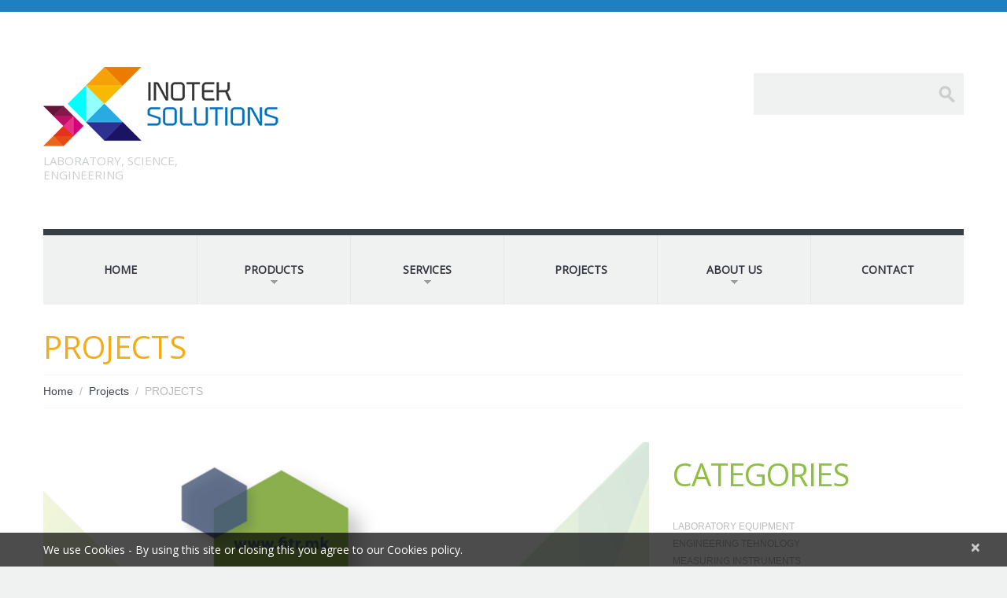

--- FILE ---
content_type: text/html; charset=UTF-8
request_url: https://www.inoteksol.com/fund-for-innovations-and-technological-development/
body_size: 12248
content:
<!DOCTYPE html>
<!--[if lt IE 7 ]><html class="ie ie6" lang="mk-MK"> <![endif]-->
<!--[if IE 7 ]><html class="ie ie7" lang="mk-MK"> <![endif]-->
<!--[if IE 8 ]><html class="ie ie8" lang="mk-MK"> <![endif]-->
<!--[if IE 9 ]><html class="ie ie9" lang="mk-MK"> <![endif]-->
<!--[if (gt IE 9)|!(IE)]><!--><html lang="mk-MK"> <!--<![endif]-->
<head>
<title>  PROJECTS</title>
<meta name="description" content=" &raquo; PROJECTS | Laboratory, Science, Engineering" />
<meta charset="UTF-8" />
<meta name="viewport" content="width=device-width, initial-scale=1.0">
<link rel="profile" href="//gmpg.org/xfn/11" />
<link rel="icon" href="https://www.inoteksol.com/wp-content/uploads/2017/07/favicon.png" type="image/x-icon" />
<link rel="pingback" href="https://www.inoteksol.com/xmlrpc.php" />
<link rel="alternate" type="application/rss+xml" title="InoTek Solutions" href="https://www.inoteksol.com/feed/" />
<link rel="alternate" type="application/atom+xml" title="InoTek Solutions" href="https://www.inoteksol.com/feed/atom/" />
<!-- <link rel="stylesheet" type="text/css" media="all" href="https://www.inoteksol.com/wp-content/themes/theme49466/bootstrap/css/bootstrap.css" /> -->
<!-- <link rel="stylesheet" type="text/css" media="all" href="https://www.inoteksol.com/wp-content/themes/theme49466/bootstrap/css/responsive.css" /> -->
<!-- <link rel="stylesheet" type="text/css" media="all" href="https://www.inoteksol.com/wp-content/themes/CherryFramework/css/camera.css" /> -->
<!-- <link rel="stylesheet" type="text/css" media="all" href="https://www.inoteksol.com/wp-content/themes/theme49466/style.css" /> -->
<!-- <link rel="stylesheet" type="text/css" media="all" href="https://www.inoteksol.com/wp-content/themes/theme49466/btn.css" /> -->
<link rel="stylesheet" type="text/css" href="//www.inoteksol.com/wp-content/cache/www.inoteksol.com/wpfc-minified/22rq5du4/f9eeb.css" media="all"/>
<style type="text/css">			.heateorSssInstagramBackground{background:radial-gradient(circle at 30% 107%,#fdf497 0,#fdf497 5%,#fd5949 45%,#d6249f 60%,#285aeb 90%)}
.heateor_sss_horizontal_sharing .heateorSssSharing,.heateor_sss_standard_follow_icons_container .heateorSssSharing{
color: #fff;
border-width: 0px;
border-style: solid;
border-color: transparent;
}
.heateor_sss_horizontal_sharing .heateorSssTCBackground{
color:#666;
}
.heateor_sss_horizontal_sharing .heateorSssSharing:hover,.heateor_sss_standard_follow_icons_container .heateorSssSharing:hover{
border-color: transparent;
}
.heateor_sss_vertical_sharing .heateorSssSharing,.heateor_sss_floating_follow_icons_container .heateorSssSharing{
color: #fff;
border-width: 0px;
border-style: solid;
border-color: transparent;
}
.heateor_sss_vertical_sharing .heateorSssTCBackground{
color:#666;
}
.heateor_sss_vertical_sharing .heateorSssSharing:hover,.heateor_sss_floating_follow_icons_container .heateorSssSharing:hover{
border-color: transparent;
}
@media screen and (max-width:783px) {.heateor_sss_vertical_sharing{display:none!important}}@media screen and (max-width:783px) {.heateor_sss_floating_follow_icons_container{display:none!important}}</style><meta name='robots' content='max-image-preview:large' />
<link rel='dns-prefetch' href='//maps.googleapis.com' />
<link rel='dns-prefetch' href='//netdna.bootstrapcdn.com' />
<link rel='dns-prefetch' href='//fonts.googleapis.com' />
<link rel='dns-prefetch' href='//s.w.org' />
<link rel="alternate" type="application/rss+xml" title="InoTek Solutions &raquo; Фид" href="https://www.inoteksol.com/feed/" />
<link rel="alternate" type="application/rss+xml" title="InoTek Solutions &raquo; фидови за коментари" href="https://www.inoteksol.com/comments/feed/" />
<link rel="alternate" type="application/rss+xml" title="InoTek Solutions &raquo; PROJECTS фидови за коментари" href="https://www.inoteksol.com/fund-for-innovations-and-technological-development/feed/" />
<script type="text/javascript">
window._wpemojiSettings = {"baseUrl":"https:\/\/s.w.org\/images\/core\/emoji\/13.1.0\/72x72\/","ext":".png","svgUrl":"https:\/\/s.w.org\/images\/core\/emoji\/13.1.0\/svg\/","svgExt":".svg","source":{"concatemoji":"https:\/\/www.inoteksol.com\/wp-includes\/js\/wp-emoji-release.min.js?ver=5.8.4"}};
!function(e,a,t){var n,r,o,i=a.createElement("canvas"),p=i.getContext&&i.getContext("2d");function s(e,t){var a=String.fromCharCode;p.clearRect(0,0,i.width,i.height),p.fillText(a.apply(this,e),0,0);e=i.toDataURL();return p.clearRect(0,0,i.width,i.height),p.fillText(a.apply(this,t),0,0),e===i.toDataURL()}function c(e){var t=a.createElement("script");t.src=e,t.defer=t.type="text/javascript",a.getElementsByTagName("head")[0].appendChild(t)}for(o=Array("flag","emoji"),t.supports={everything:!0,everythingExceptFlag:!0},r=0;r<o.length;r++)t.supports[o[r]]=function(e){if(!p||!p.fillText)return!1;switch(p.textBaseline="top",p.font="600 32px Arial",e){case"flag":return s([127987,65039,8205,9895,65039],[127987,65039,8203,9895,65039])?!1:!s([55356,56826,55356,56819],[55356,56826,8203,55356,56819])&&!s([55356,57332,56128,56423,56128,56418,56128,56421,56128,56430,56128,56423,56128,56447],[55356,57332,8203,56128,56423,8203,56128,56418,8203,56128,56421,8203,56128,56430,8203,56128,56423,8203,56128,56447]);case"emoji":return!s([10084,65039,8205,55357,56613],[10084,65039,8203,55357,56613])}return!1}(o[r]),t.supports.everything=t.supports.everything&&t.supports[o[r]],"flag"!==o[r]&&(t.supports.everythingExceptFlag=t.supports.everythingExceptFlag&&t.supports[o[r]]);t.supports.everythingExceptFlag=t.supports.everythingExceptFlag&&!t.supports.flag,t.DOMReady=!1,t.readyCallback=function(){t.DOMReady=!0},t.supports.everything||(n=function(){t.readyCallback()},a.addEventListener?(a.addEventListener("DOMContentLoaded",n,!1),e.addEventListener("load",n,!1)):(e.attachEvent("onload",n),a.attachEvent("onreadystatechange",function(){"complete"===a.readyState&&t.readyCallback()})),(n=t.source||{}).concatemoji?c(n.concatemoji):n.wpemoji&&n.twemoji&&(c(n.twemoji),c(n.wpemoji)))}(window,document,window._wpemojiSettings);
</script>
<style type="text/css">
img.wp-smiley,
img.emoji {
display: inline !important;
border: none !important;
box-shadow: none !important;
height: 1em !important;
width: 1em !important;
margin: 0 .07em !important;
vertical-align: -0.1em !important;
background: none !important;
padding: 0 !important;
}
</style>
<!-- <link rel='stylesheet' id='flexslider-css'  href='https://www.inoteksol.com/wp-content/plugins/cherry-plugin/lib/js/FlexSlider/flexslider.css?ver=2.2.0' type='text/css' media='all' /> -->
<!-- <link rel='stylesheet' id='owl-carousel-css'  href='https://www.inoteksol.com/wp-content/plugins/cherry-plugin/lib/js/owl-carousel/owl.carousel.css?ver=1.24' type='text/css' media='all' /> -->
<!-- <link rel='stylesheet' id='owl-theme-css'  href='https://www.inoteksol.com/wp-content/plugins/cherry-plugin/lib/js/owl-carousel/owl.theme.css?ver=1.24' type='text/css' media='all' /> -->
<link rel="stylesheet" type="text/css" href="//www.inoteksol.com/wp-content/cache/www.inoteksol.com/wpfc-minified/7xbkgcko/f9eeb.css" media="all"/>
<link rel='stylesheet' id='font-awesome-css'  href='//netdna.bootstrapcdn.com/font-awesome/3.2.1/css/font-awesome.css?ver=3.2.1' type='text/css' media='all' />
<!-- <link rel='stylesheet' id='cherry-plugin-css'  href='https://www.inoteksol.com/wp-content/plugins/cherry-plugin/includes/css/cherry-plugin.css?ver=1.2.8.1' type='text/css' media='all' /> -->
<!-- <link rel='stylesheet' id='wp-block-library-css'  href='https://www.inoteksol.com/wp-includes/css/dist/block-library/style.min.css?ver=5.8.4' type='text/css' media='all' /> -->
<!-- <link rel='stylesheet' id='contact-form-7-css'  href='https://www.inoteksol.com/wp-content/plugins/contact-form-7/includes/css/styles.css?ver=5.5.2' type='text/css' media='all' /> -->
<link rel="stylesheet" type="text/css" href="//www.inoteksol.com/wp-content/cache/www.inoteksol.com/wpfc-minified/q5iuqp1x/f9eeb.css" media="all"/>
<!-- <link rel='stylesheet' id='mks_shortcodes_fntawsm_css-css'  href='https://www.inoteksol.com/wp-content/plugins/meks-flexible-shortcodes/css/font-awesome/css/font-awesome.min.css?ver=1.3.3' type='text/css' media='screen' /> -->
<!-- <link rel='stylesheet' id='mks_shortcodes_simple_line_icons-css'  href='https://www.inoteksol.com/wp-content/plugins/meks-flexible-shortcodes/css/simple-line/simple-line-icons.css?ver=1.3.3' type='text/css' media='screen' /> -->
<!-- <link rel='stylesheet' id='mks_shortcodes_css-css'  href='https://www.inoteksol.com/wp-content/plugins/meks-flexible-shortcodes/css/style.css?ver=1.3.3' type='text/css' media='screen' /> -->
<link rel="stylesheet" type="text/css" href="//www.inoteksol.com/wp-content/cache/www.inoteksol.com/wpfc-minified/g2npjz8w/f9eeb.css" media="screen"/>
<!-- <link rel='stylesheet' id='theme49466-css'  href='https://www.inoteksol.com/wp-content/themes/theme49466/main-style.css' type='text/css' media='all' /> -->
<!-- <link rel='stylesheet' id='magnific-popup-css'  href='https://www.inoteksol.com/wp-content/themes/CherryFramework/css/magnific-popup.css?ver=0.9.3' type='text/css' media='all' /> -->
<!-- <link rel='stylesheet' id='heateor_sss_frontend_css-css'  href='https://www.inoteksol.com/wp-content/plugins/sassy-social-share/public/css/sassy-social-share-public.css?ver=3.3.25' type='text/css' media='all' /> -->
<!-- <link rel='stylesheet' id='heateor_sss_sharing_default_svg-css'  href='https://www.inoteksol.com/wp-content/plugins/sassy-social-share/admin/css/sassy-social-share-svg.css?ver=3.3.25' type='text/css' media='all' /> -->
<!-- <link rel='stylesheet' id='mimetypes-link-icons-css'  href='https://www.inoteksol.com/wp-content/plugins/mimetypes-link-icons/css/style.php?cssvars=bXRsaV9oZWlnaHQ9NDgmbXRsaV9pbWFnZV90eXBlPXBuZyZtdGxpX2xlZnRvcnJpZ2h0PWxlZnQ&#038;ver=3.0' type='text/css' media='all' /> -->
<link rel="stylesheet" type="text/css" href="//www.inoteksol.com/wp-content/cache/www.inoteksol.com/wpfc-minified/dvawuzbg/f9eeb.css" media="all"/>
<link rel='stylesheet' id='options_typography_Open+Sans-css'  href='//fonts.googleapis.com/css?family=Open+Sans&#038;subset=latin' type='text/css' media='all' />
<script src='//www.inoteksol.com/wp-content/cache/www.inoteksol.com/wpfc-minified/keii5zdc/f9eeb.js' type="text/javascript"></script>
<!-- <script type='text/javascript' src='https://www.inoteksol.com/wp-content/themes/CherryFramework/js/jquery-1.7.2.min.js?ver=1.7.2' id='jquery-js'></script> -->
<!-- <script type='text/javascript' src='https://www.inoteksol.com/wp-content/plugins/cherry-plugin/lib/js/jquery.easing.1.3.js?ver=1.3' id='easing-js'></script> -->
<!-- <script type='text/javascript' src='https://www.inoteksol.com/wp-content/plugins/cherry-plugin/lib/js/elasti-carousel/jquery.elastislide.js?ver=1.2.8.1' id='elastislide-js'></script> -->
<script type='text/javascript' src='//maps.googleapis.com/maps/api/js?v=3.exp&#038;ver=5.8.4' id='googlemapapis-js'></script>
<script src='//www.inoteksol.com/wp-content/cache/www.inoteksol.com/wpfc-minified/qleekg2j/f9eeb.js' type="text/javascript"></script>
<!-- <script type='text/javascript' src='https://www.inoteksol.com/wp-content/themes/theme49466/js/wpcf7.js?ver=1.0' id='wpcf7-js'></script> -->
<!-- <script type='text/javascript' src='https://www.inoteksol.com/wp-content/themes/theme49466/js/jquery-extra-selectors.js?ver=1.0' id='jquery-extra-selectors-js'></script> -->
<!-- <script type='text/javascript' src='https://www.inoteksol.com/wp-content/themes/theme49466/js/btn.js?ver=1.0' id='btn-js'></script> -->
<!-- <script type='text/javascript' src='https://www.inoteksol.com/wp-content/themes/CherryFramework/js/jquery-migrate-1.2.1.min.js?ver=1.2.1' id='migrate-js'></script> -->
<!-- <script type='text/javascript' src='https://www.inoteksol.com/wp-includes/js/swfobject.js?ver=2.2-20120417' id='swfobject-js'></script> -->
<!-- <script type='text/javascript' src='https://www.inoteksol.com/wp-content/themes/CherryFramework/js/modernizr.js?ver=2.0.6' id='modernizr-js'></script> -->
<!-- <script type='text/javascript' src='https://www.inoteksol.com/wp-content/themes/CherryFramework/js/jflickrfeed.js?ver=1.0' id='jflickrfeed-js'></script> -->
<!-- <script type='text/javascript' src='https://www.inoteksol.com/wp-content/themes/CherryFramework/js/custom.js?ver=1.0' id='custom-js'></script> -->
<!-- <script type='text/javascript' src='https://www.inoteksol.com/wp-content/themes/CherryFramework/bootstrap/js/bootstrap.min.js?ver=2.3.0' id='bootstrap-js'></script> -->
<link rel="https://api.w.org/" href="https://www.inoteksol.com/wp-json/" /><link rel="alternate" type="application/json" href="https://www.inoteksol.com/wp-json/wp/v2/posts/1896" /><link rel="EditURI" type="application/rsd+xml" title="RSD" href="https://www.inoteksol.com/xmlrpc.php?rsd" />
<link rel="wlwmanifest" type="application/wlwmanifest+xml" href="https://www.inoteksol.com/wp-includes/wlwmanifest.xml" /> 
<meta name="generator" content="WordPress 5.8.4" />
<link rel="canonical" href="https://www.inoteksol.com/fund-for-innovations-and-technological-development/" />
<link rel='shortlink' href='https://www.inoteksol.com/?p=1896' />
<link rel="alternate" type="application/json+oembed" href="https://www.inoteksol.com/wp-json/oembed/1.0/embed?url=https%3A%2F%2Fwww.inoteksol.com%2Ffund-for-innovations-and-technological-development%2F" />
<link rel="alternate" type="text/xml+oembed" href="https://www.inoteksol.com/wp-json/oembed/1.0/embed?url=https%3A%2F%2Fwww.inoteksol.com%2Ffund-for-innovations-and-technological-development%2F&#038;format=xml" />
<script type="text/javascript">
MPSLCore = {
'path': "https://www.inoteksol.com/wp-content/plugins/motopress-slider-lite/motoslider_core/",
'version': "2.2.0"
};
</script>
<script>
var system_folder = 'https://www.inoteksol.com/wp-content/themes/CherryFramework/admin/data_management/',
CHILD_URL ='https://www.inoteksol.com/wp-content/themes/theme49466',
PARENT_URL = 'https://www.inoteksol.com/wp-content/themes/CherryFramework', 
CURRENT_THEME = 'theme49466'</script>
<style type='text/css'>
body { background-color:#f0f1f1 }
.header { background-color:#ffffff }
</style>
<style type='text/css'>
h1 { font: normal 40px/48px Open Sans;  color:#1f80c1; }
h2 { font: normal 30px/43px Open Sans;  color:#1f80c1; }
h3 { font: normal 30px/30px Open Sans;  color:#1f80c1; }
h4 { font: normal 26px/31px Open Sans;  color:#1f80c1; }
h5 { font: normal 24px/29px Open Sans;  color:#1f80c1; }
h6 { font: normal 20px/25px Open Sans;  color:#1f80c1; }
body { font-weight: normal;}
.logo_h__txt, .logo_link { font: normal 40px/38px Open Sans;  color:#363f45; }
.sf-menu > li > a { font: normal 14px/18px Open Sans;  color:#31353d; }
.nav.footer-nav a { font: normal 12px/14px Arial, Helvetica, sans-serif;  color:#bbbaba; }
</style>
<style type="text/css" id="wp-custom-css">
.header {
border:none;
padding:0;
border-top:15px solid #1f80c1;
}
.service-box.home-services .title {
font:300 31px/1.2em 'Open Sans', 'sans-serif';
color:#31353d;
margin:0;
transition:all 0.3s ease 0s;
}
.title-box .title-box_primary, .title-box .title-box_secondary {
color:#1f80c1;
text-transform:uppercase;
margin:0;
}
.service-box .service-box_body .sub-title {
font:20px/1.2em 'Open Sans', 'sans-serif';
color:#f5ab16;
text-transform:uppercase;
margin:0 0 13px;
}
.social .social_li .social_link .social_ico i {
font-size:22px;
line-height:1em;
color:#1f80c1;
transition:all 0.3s ease 0s;
}
.title-section .title-header {
text-align:left;
letter-spacing:0;
padding:0 0 11px;
margin:0;
color:#f5ab16;
text-transform:uppercase;
font:300 40px/1.2em 'Open Sans', 'sans-serif';
position:relative;
}
article .post-header .post-title a { color:#1f80c1; }
article .post-header .post-title a:hover, article .post-header .post-title a:active, article .post-header .post-title a:focus {
color:#f5ab16;
text-decoration:none;
}
.logo .logo_tagline {
width:270px;
text-align:left;
margin:9px 0 0 0px;
font:300 15px/1.2em 'Open Sans', 'sans-serif';
color:#cbcdcf;
letter-spacing:0; }
nav.nav.footer-nav ul li:first-child { margin:0; }
nav.nav.footer-nav ul li.current-menu-item a, nav.nav.footer-nav ul li a:hover {
color:#f5ab16;
text-decoration:none;
}
[id*="categories"] ul li a:hover, [id*="categories"] ul li a:active, [id*="archives"] ul li a:hover, [id*="archives"] ul li a:active, .list.custom-list ul li a:hover, .list.custom-list ul li a:active {
color:#f5ab16;
text-decoration:none;
background:none; }
.nav__primary .sf-menu >li >.sub-menu >.menu-item a:hover {
color:#f5ab16;
text-shadow:none;
background:none;
}
.nav__primary .sf-menu >li >.sub-menu >.menu-item.sfHover >a .sf-sub-indicator { background-position:-10px 0; }
.nav__primary .sf-menu >li >.sub-menu >.menu-item.current-menu-item a {
color:#f5ab16;
text-shadow:none;
background:none;
}
.related-posts h3, .comment-holder h3, #respond h3 {
font:300 40px/1.2em 'Open Sans', 'sans-serif';
padding:0;
margin:0 0 30px;
text-align:left;
letter-spacing:0;
text-transform:uppercase;
color:#1f80c1;
}
.single #content .post-author .post-author_h a {
color:#f5ab16;
text-transform:none;
font:300 15px/1.2em 'Open Sans', 'sans-serif';
}
.single #content .post-author .post-author_link p { margin:0; }
.single #content .post-author .post-author_link a {
color:#f5ab16;
text-transform:none;
font:300 15px/22px 'Open Sans', 'sans-serif';
}
body {
margin:0;
font-family:Open Sans;
font-size:14px;
line-height:23px;
color:#bbbaba;
background-color:#f0f1f1;
}		</style>
<!--[if lt IE 8]>
<div style=' clear: both; text-align:center; position: relative;'>
<a href="http://www.microsoft.com/windows/internet-explorer/default.aspx?ocid=ie6_countdown_bannercode"><img src="https://storage.ie6countdown.com/assets/100/images/banners/warning_bar_0000_us.jpg" border="0" alt="" /></a>
</div>
<![endif]-->
<!--[if gte IE 9]><!-->
<script src='//www.inoteksol.com/wp-content/cache/www.inoteksol.com/wpfc-minified/2nx0perk/f9eeb.js' type="text/javascript"></script>
<!-- <script src="https://www.inoteksol.com/wp-content/themes/CherryFramework/js/jquery.mobile.customized.min.js" type="text/javascript"></script> -->
<script type="text/javascript">
jQuery(function(){
jQuery('.sf-menu').mobileMenu({defaultText: "Navigate to..."});
});
</script>
<!--<![endif]-->
<script type="text/javascript">
// Init navigation menu
jQuery(function(){
// main navigation init
jQuery('ul.sf-menu').superfish({
delay: 1000, // the delay in milliseconds that the mouse can remain outside a sub-menu without it closing
animation: {
opacity: "show",
height: "show"
}, // used to animate the sub-menu open
speed: "normal", // animation speed
autoArrows: true, // generation of arrow mark-up (for submenu)
disableHI: true // to disable hoverIntent detection
});
//Zoom fix
//IPad/IPhone
var viewportmeta = document.querySelector && document.querySelector('meta[name="viewport"]'),
ua = navigator.userAgent,
gestureStart = function () {
viewportmeta.content = "width=device-width, minimum-scale=0.25, maximum-scale=1.6, initial-scale=1.0";
},
scaleFix = function () {
if (viewportmeta && /iPhone|iPad/.test(ua) && !/Opera Mini/.test(ua)) {
viewportmeta.content = "width=device-width, minimum-scale=1.0, maximum-scale=1.0";
document.addEventListener("gesturestart", gestureStart, false);
}
};
scaleFix();
})
</script>
<!-- stick up menu -->
<script type="text/javascript">
jQuery(document).ready(function(){
jQuery('.header .nav-wrapper').tmStickUp({
correctionSelector: jQuery('#wpadminbar')
,	active: true			});
})
</script>
</head>
<body data-rsssl=1 class="post-template-default single single-post postid-1896 single-format-standard cat-39-id">
<div id="motopress-main" class="main-holder">
<!--Begin #motopress-main-->
<header class="motopress-wrapper header">
<div class="container">
<div class="row">
<div class="span12" data-motopress-wrapper-file="wrapper/wrapper-header.php" data-motopress-wrapper-type="header" data-motopress-id="624664cce70c4">
<div class="row">
<div class="span6" data-motopress-type="static" data-motopress-static-file="static/static-logo.php">
<!-- BEGIN LOGO -->
<div class="logo pull-left">
<a href="https://www.inoteksol.com/" class="logo_h logo_h__img"><img src="https://www.inoteksol.com/wp-content/uploads/2018/01/logo.png" alt="InoTek Solutions" title="Laboratory, Science, Engineering"></a>
<p class="logo_tagline">Laboratory, Science, Engineering</p><!-- Site Tagline -->
</div>
<!-- END LOGO -->	</div>
<div class="span6 hidden-phone" data-motopress-type="static" data-motopress-static-file="static/static-search.php">
<!-- BEGIN SEARCH FORM -->
<div class="search-form search-form__h hidden-phone clearfix">
<form id="search-header" class="navbar-form pull-right" method="get" action="https://www.inoteksol.com/" accept-charset="utf-8">
<input type="text" name="s" class="search-form_it">
<input type="submit" value="Go" id="search-form_is" class="search-form_is btn btn-primary">
</form>
</div>
<!-- END SEARCH FORM -->	</div>
</div>
<div class="nav-wrapper">
<div class="row">
<div class="span12" data-motopress-type="static" data-motopress-static-file="static/static-nav.php">
<!-- BEGIN MAIN NAVIGATION -->
<nav class="nav nav__primary clearfix">
<ul id="topnav" class="sf-menu"><li id="menu-item-1978" class="menu-item menu-item-type-custom menu-item-object-custom menu-item-home"><a href="https://www.inoteksol.com">Home</a></li>
<li id="menu-item-2201" class="menu-item menu-item-type-taxonomy menu-item-object-category menu-item-has-children"><a href="https://www.inoteksol.com/category/products/">Products</a>
<ul class="sub-menu">
<li id="menu-item-2576" class="menu-item menu-item-type-taxonomy menu-item-object-category menu-item-has-children"><a href="https://www.inoteksol.com/category/products/">Lab</a>
<ul class="sub-menu">
<li id="menu-item-2233" class="menu-item menu-item-type-custom menu-item-object-custom"><a href="https://www.inoteksol.com/products/laboratory-fume-hoods/">Laboratory Fume Hoods</a></li>
<li id="menu-item-2234" class="menu-item menu-item-type-custom menu-item-object-custom"><a href="https://www.inoteksol.com/products/incubator/">Incubator</a></li>
<li id="menu-item-2304" class="menu-item menu-item-type-custom menu-item-object-custom"><a href="https://www.inoteksol.com/products/autoclaves/">Autoclaves</a></li>
<li id="menu-item-2445" class="menu-item menu-item-type-custom menu-item-object-custom"><a href="https://www.inoteksol.com/products/sterilizer">Sterilizer</a></li>
<li id="menu-item-2306" class="menu-item menu-item-type-custom menu-item-object-custom"><a href="https://www.inoteksol.com/products/water-bath/">Water Bath</a></li>
<li id="menu-item-2307" class="menu-item menu-item-type-custom menu-item-object-custom"><a href="https://www.inoteksol.com/products/phytotronic/">Phytotronic</a></li>
<li id="menu-item-2308" class="menu-item menu-item-type-custom menu-item-object-custom"><a href="https://www.inoteksol.com/products/hotplate/">Hotplate</a></li>
<li id="menu-item-2334" class="menu-item menu-item-type-custom menu-item-object-custom"><a href="https://www.inoteksol.com/products/laminar-cabinets/">Laminar Flow Hood</a></li>
<li id="menu-item-2446" class="menu-item menu-item-type-custom menu-item-object-custom"><a href="https://www.inoteksol.com/products/pcr-cabinet">PCR-Cabinet</a></li>
<li id="menu-item-2444" class="menu-item menu-item-type-custom menu-item-object-custom"><a href="https://www.inoteksol.com/products/ultra-pure-water">Ultra pure water</a></li>
</ul>
</li>
<li id="menu-item-2577" class="menu-item menu-item-type-taxonomy menu-item-object-category menu-item-has-children"><a href="https://www.inoteksol.com/category/products/">Industry</a>
<ul class="sub-menu">
<li id="menu-item-2305" class="menu-item menu-item-type-custom menu-item-object-custom"><a href="https://www.inoteksol.com/products/destilator/">Destilator</a></li>
<li id="menu-item-2387" class="menu-item menu-item-type-custom menu-item-object-custom"><a href="https://www.inoteksol.com/products/hype-asm/">HyPe ASM</a></li>
</ul>
</li>
<li id="menu-item-2580" class="menu-item menu-item-type-post_type menu-item-object-post menu-item-has-children"><a href="https://www.inoteksol.com/our-partners/">Measurement</a>
<ul class="sub-menu">
<li id="menu-item-2581" class="menu-item menu-item-type-post_type menu-item-object-post"><a href="https://www.inoteksol.com/our-partners/">RadWag</a></li>
</ul>
</li>
<li id="menu-item-2574" class="menu-item menu-item-type-taxonomy menu-item-object-category"><a href="https://www.inoteksol.com/en/category/products-en/">Pharmacy</a></li>
</ul>
</li>
<li id="menu-item-63" class="menu-item menu-item-type-post_type menu-item-object-page menu-item-has-children"><a href="https://www.inoteksol.com/services/">Services</a>
<ul class="sub-menu">
<li id="menu-item-2202" class="menu-item menu-item-type-post_type menu-item-object-page"><a href="https://www.inoteksol.com/client-area/">Client Area</a></li>
</ul>
</li>
<li id="menu-item-2354" class="menu-item menu-item-type-taxonomy menu-item-object-category current-post-ancestor current-menu-parent current-post-parent"><a href="https://www.inoteksol.com/category/projects/">Projects</a></li>
<li id="menu-item-2352" class="menu-item menu-item-type-taxonomy menu-item-object-category menu-item-has-children"><a href="https://www.inoteksol.com/category/about-us-ino/">About Us</a>
<ul class="sub-menu">
<li id="menu-item-2566" class="menu-item menu-item-type-post_type menu-item-object-post"><a href="https://www.inoteksol.com/our-partners/">OUR PARTNERS</a></li>
</ul>
</li>
<li id="menu-item-50" class="menu-item menu-item-type-post_type menu-item-object-page"><a href="https://www.inoteksol.com/contact/">Contact</a></li>
</ul></nav><!-- END MAIN NAVIGATION -->		</div>
</div>
</div>					</div>
</div>
</div>
</header><div class="motopress-wrapper content-holder clearfix">
<div class="container">
<div class="row">
<div class="span12" data-motopress-wrapper-file="single.php" data-motopress-wrapper-type="content">
<div class="row">
<div class="span12" data-motopress-type="static" data-motopress-static-file="static/static-title.php">
<section class="title-section">
<h1 class="title-header">
PROJECTS	</h1>
<!-- BEGIN BREADCRUMBS-->
<ul class="breadcrumb breadcrumb__t"><li><a href="https://www.inoteksol.com">Home</a></li><li class="divider"></li><li><a href="https://www.inoteksol.com/category/projects/">Projects</a></li><li class="divider"></li><li class="active">PROJECTS</li></ul>			<!-- END BREADCRUMBS -->
</section><!-- .title-section -->
</div>
</div>
<div class="row">
<div class="span8 masonry masonry" id="content" data-motopress-type="loop" data-motopress-loop-file="loop/loop-single.php">
<article id="post-1896" class="post__holder post-1896 post type-post status-publish format-standard has-post-thumbnail hentry category-projects cat-39-id">
<figure class="featured-thumbnail thumbnail large" ><img src="#post-1896" data-src="https://www.inoteksol.com/wp-content/uploads/2018/01/fitrm.png" alt="PROJECTS" ></figure>
<!-- Post Content -->
<div class="post_content">
<p>Project funded by Fund for Innovations and Technological Development</p>
<p>&nbsp;</p>
<p><a href="https://www.inoteksol.com/products/hype-asm/" target="_blank" rel="noopener noreferrer">Hype ASM</a><a href="https://www.inoteksol.com/products/hype-asm/" target="_blank" rel="noopener noreferrer"><img loading="lazy" class="alignright wp-image-2413 size-full" src="https://www.inoteksol.com/wp-content/uploads/2020/08/hyp.png" alt="" width="1920" height="1080" srcset="https://www.inoteksol.com/wp-content/uploads/2020/08/hyp.png 1920w, https://www.inoteksol.com/wp-content/uploads/2020/08/hyp-300x169.png 300w, https://www.inoteksol.com/wp-content/uploads/2020/08/hyp-1024x576.png 1024w, https://www.inoteksol.com/wp-content/uploads/2020/08/hyp-768x432.png 768w, https://www.inoteksol.com/wp-content/uploads/2020/08/hyp-1536x864.png 1536w" sizes="(max-width: 1920px) 100vw, 1920px" /></a></p>
<div class='heateorSssClear'></div><div  class='heateor_sss_sharing_container heateor_sss_horizontal_sharing' heateor-sss-data-href='https://www.inoteksol.com/fund-for-innovations-and-technological-development/'><div class='heateor_sss_sharing_title' style="font-weight:bold" ></div><ul class="heateor_sss_sharing_ul"><li class="heateorSssSharingRound"><i style="width:70px;height:35px;" alt="Facebook" Title="Facebook" class="heateorSssSharing heateorSssFacebookBackground" onclick='heateorSssPopup("https://www.facebook.com/sharer/sharer.php?u=https%3A%2F%2Fwww.inoteksol.com%2Ffund-for-innovations-and-technological-development%2F")'><ss style="display:block;" class="heateorSssSharingSvg heateorSssFacebookSvg"></ss></i></li><li class="heateorSssSharingRound"><i style="width:70px;height:35px;" alt="Twitter" Title="Twitter" class="heateorSssSharing heateorSssTwitterBackground" onclick='heateorSssPopup("http://twitter.com/intent/tweet?text=PROJECTS&url=https%3A%2F%2Fwww.inoteksol.com%2Ffund-for-innovations-and-technological-development%2F")'><ss style="display:block;" class="heateorSssSharingSvg heateorSssTwitterSvg"></ss></i></li><li class="heateorSssSharingRound"><i style="width:70px;height:35px;" alt="Reddit" Title="Reddit" class="heateorSssSharing heateorSssRedditBackground" onclick='heateorSssPopup("http://reddit.com/submit?url=https%3A%2F%2Fwww.inoteksol.com%2Ffund-for-innovations-and-technological-development%2F&title=PROJECTS")'><ss style="display:block;" class="heateorSssSharingSvg heateorSssRedditSvg"></ss></i></li><li class="heateorSssSharingRound"><i style="width:70px;height:35px;" alt="Linkedin" Title="Linkedin" class="heateorSssSharing heateorSssLinkedinBackground" onclick='heateorSssPopup("http://www.linkedin.com/shareArticle?mini=true&url=https%3A%2F%2Fwww.inoteksol.com%2Ffund-for-innovations-and-technological-development%2F&title=PROJECTS")'><ss style="display:block;" class="heateorSssSharingSvg heateorSssLinkedinSvg"></ss></i></li><li class="heateorSssSharingRound"><i style="width:70px;height:35px;" alt="Pinterest" Title="Pinterest" class="heateorSssSharing heateorSssPinterestBackground" onclick="javascript:void( (function() {var e=document.createElement('script' );e.setAttribute('type','text/javascript' );e.setAttribute('charset','UTF-8' );e.setAttribute('src','//assets.pinterest.com/js/pinmarklet.js?r='+Math.random()*99999999);document.body.appendChild(e)})());"><ss style="display:block;" class="heateorSssSharingSvg heateorSssPinterestSvg"></ss></i></li><li class="heateorSssSharingRound"><i style="width:70px;height:35px;" alt="Mix" Title="Mix" class="heateorSssSharing heateorSssMixBackground" onclick='heateorSssPopup("https://mix.com/mixit?url=https%3A%2F%2Fwww.inoteksol.com%2Ffund-for-innovations-and-technological-development%2F")'><ss style="display:block;" class="heateorSssSharingSvg heateorSssMixSvg"></ss></i></li></ul><div class="heateorSssClear"></div></div><div class='heateorSssClear'></div>			<div class="clear"></div>
</div>
<!-- //Post Content -->
<!-- Post Meta -->
<div class="post_meta meta_type_line"><div class="post_meta_unite clearfix"><div class="meta_group clearfix">								<div class="post_category">
<i class="icon-bookmark"></i>
<a href="https://www.inoteksol.com/category/projects/" rel="category tag">Projects</a>								</div>
<div class="post_comment">
<i class="icon-comments"></i>
<a href="https://www.inoteksol.com/fund-for-innovations-and-technological-development/#respond" class="comments-link" >No comments</a>								</div>
</div><div class="meta_group clearfix"></div><div class="meta_group clearfix"></div></div></div><!--// Post Meta -->
</article><!-- .share-buttons -->
<div class="post-author clearfix">
<h3 class="post-author_h">Written by <a href="https://www.inoteksol.com/author/admin/" title="Написи од Inotek" rel="author">Inotek</a></h3>
<p class="post-author_gravatar"></p>
<div class="post-author_desc">
<div class="post-author_link">
<p>View all posts by: <a href="https://www.inoteksol.com/author/admin/" title="Написи од Inotek" rel="author">Inotek</a></p>
</div>
</div>
</div><!--.post-author-->
<!-- BEGIN Comments -->	
<!-- If comments are open, but there are no comments. -->
<p class="nocomments">No Comments Yet.</p>			
<div id="respond">
<h3>Leave a comment</h3>
<div class="cancel-comment-reply">
<small><a rel="nofollow" id="cancel-comment-reply-link" href="/fund-for-innovations-and-technological-development/#respond" style="display:none;">Кликнете тука за да го откажеш одговорот.</a></small>
</div>
<form action="https://www.inoteksol.com/wp-comments-post.php" method="post" id="commentform">
<p class="field"><input type="text" name="author" id="author" value="Name" onfocus="if(this.value=='Name'){this.value=''}" onblur="if(this.value==''){this.value='Name'}" size="22" tabindex="1"  /></p>
<p class="field"><input type="text" name="email" id="email" value="Email (will not be published)" onfocus="if(this.value=='Email (will not be published)'){this.value=''}" onblur="if(this.value==''){this.value='Email (will not be published)'}" size="22" tabindex="2"  /></p>
<p class="field"><input type="text" name="url" id="url" value="Website" onfocus="if(this.value=='Website'){this.value=''}" onblur="if(this.value==''){this.value='Website'}" size="22" tabindex="3" /></p>
<!-- <p>You may use these <abbr title="HyperText Markup Language">HTML</abbr> tags and attributes: <code>&lt;a href=&quot;&quot; title=&quot;&quot;&gt; &lt;abbr title=&quot;&quot;&gt; &lt;acronym title=&quot;&quot;&gt; &lt;b&gt; &lt;blockquote cite=&quot;&quot;&gt; &lt;cite&gt; &lt;code&gt; &lt;del datetime=&quot;&quot;&gt; &lt;em&gt; &lt;i&gt; &lt;q cite=&quot;&quot;&gt; &lt;s&gt; &lt;strike&gt; &lt;strong&gt; </code></small></p> -->
<p><textarea name="comment" id="comment" cols="58" rows="10" tabindex="4" onfocus="if(this.value=='Your comment*'){this.value=''}" onblur="if(this.value==''){this.value='Your comment*'}">Your comment*</textarea></p>
<p class="comment_submit"><input name="submit" type="submit" class="btn btn-primary" id="submit" tabindex="5" value="Submit Comment" />
<input type='hidden' name='comment_post_ID' value='1896' id='comment_post_ID' />
<input type='hidden' name='comment_parent' id='comment_parent' value='0' />
</p>
<p style="display: none;"><input type="hidden" id="akismet_comment_nonce" name="akismet_comment_nonce" value="79be861b50" /></p><p style="display: none !important;"><label>&#916;<textarea name="ak_hp_textarea" cols="45" rows="8" maxlength="100"></textarea></label><input type="hidden" id="ak_js" name="ak_js" value="160"/><script>document.getElementById( "ak_js" ).setAttribute( "value", ( new Date() ).getTime() );</script></p>
</form>
</div>
<!-- END Comments -->
</div>
<div class="span4 sidebar" id="sidebar" data-motopress-type="static-sidebar"  data-motopress-sidebar-file="sidebar.php">
<div id="nav_menu-3" class="visible-all-devices widget"><h3>Categories</h3><div class="menu-sidebar-container"><ul id="menu-sidebar" class="menu"><li id="menu-item-2402" class="menu-item menu-item-type-custom menu-item-object-custom menu-item-2402"><a href="https://www.inoteksol.com/home/categories/products">Laboratory Equipment</a></li>
<li id="menu-item-2403" class="menu-item menu-item-type-custom menu-item-object-custom menu-item-2403"><a href="https://www.inoteksol.com/category/projects">Engineering Tehnology</a></li>
<li id="menu-item-2404" class="menu-item menu-item-type-custom menu-item-object-custom menu-item-2404"><a href="https://www.inoteksol.com/about-us-ino/our-partners/">Measuring Instruments</a></li>
<li id="menu-item-2405" class="menu-item menu-item-type-custom menu-item-object-custom menu-item-home menu-item-2405"><a href="https://www.inoteksol.com/">Pharmaceutical Science</a></li>
</ul></div></div>					</div>
</div>
</div>
</div>
</div>
</div>
		<footer class="motopress-wrapper footer">
<div class="container">
<div class="row">
<div class="span12" data-motopress-wrapper-file="wrapper/wrapper-footer.php" data-motopress-wrapper-type="footer" data-motopress-id="624664ccf27fe">
<div class="footer-widgets">
<div class="row">
<div class="span3" data-motopress-type="static" data-motopress-static-file="static/static-footer-nav.php">
<div><h4>Navigation</h4></div>
<nav class="nav footer-nav">
<ul id="menu-footer-widget-menu" class="menu"><li id="menu-item-2524" class="menu-item menu-item-type-post_type menu-item-object-page menu-item-home menu-item-2524"><a href="https://www.inoteksol.com/">Home</a></li>
<li id="menu-item-2189" class="menu-item menu-item-type-taxonomy menu-item-object-category menu-item-2189"><a href="https://www.inoteksol.com/category/products/">Products</a></li>
<li id="menu-item-2058" class="menu-item menu-item-type-post_type menu-item-object-page menu-item-2058"><a href="https://www.inoteksol.com/services/">Services</a></li>
<li id="menu-item-2522" class="menu-item menu-item-type-taxonomy menu-item-object-category current-post-ancestor current-menu-parent current-post-parent menu-item-2522"><a href="https://www.inoteksol.com/category/projects/">Projects</a></li>
<li id="menu-item-2523" class="menu-item menu-item-type-taxonomy menu-item-object-category menu-item-2523"><a href="https://www.inoteksol.com/category/about-us-ino/">About Us</a></li>
<li id="menu-item-2061" class="menu-item menu-item-type-post_type menu-item-object-page menu-item-2061"><a href="https://www.inoteksol.com/contact/">Contact</a></li>
</ul>		</nav>
</div>
<div class="span3" data-motopress-type="dynamic-sidebar" data-motopress-sidebar-id="footer-sidebar-1">
<div id="polylang-3"><h4>Languages</h4><ul>
<li class="lang-item lang-item-42 lang-item-mk current-lang lang-item-first"><a  lang="mk-MK" hreflang="mk-MK" href="https://www.inoteksol.com/fund-for-innovations-and-technological-development/"><img src="[data-uri]" alt="македонски јазик" width="16" height="11" style="width: 16px; height: 11px;" /><span style="margin-left:0.3em;">македонски јазик</span></a></li>
<li class="lang-item lang-item-64 lang-item-en no-translation"><a  lang="en-GB" hreflang="en-GB" href="https://www.inoteksol.com/en/"><img src="[data-uri]" alt="English" width="16" height="11" style="width: 16px; height: 11px;" /><span style="margin-left:0.3em;">English</span></a></li>
</ul>
</div>		</div>
<div class="span3" data-motopress-type="dynamic-sidebar" data-motopress-sidebar-id="footer-sidebar-2">
<div id="widget_cherry_vcard-2" class="visible-all-devices "><h4>InoTek Solutions</h4>	<address class="vcard">
<div class="google-map" style="width:100%; overflow: hidden;"><div class="mapouter"><div class="gmap_canvas"><iframe src="https://www.google.com/maps/embed?pb=!1m18!1m12!1m3!1d2965.7906030396875!2d21.447428715819374!3d41.98330537921397!2m3!1f0!2f0!3f0!3m2!1i1024!2i768!4f13.1!3m3!1m2!1s0x1354150e992cd2fb%3A0xf04472647f33d75b!2sInotek%20Solutions!5e0!3m2!1sen!2sus!4v1648739467200!5m2!1sen!2sus" width="300" height="250" style="border:0;" allowfullscreen="" loading="lazy" referrerpolicy="no-referrer-when-downgrade"></iframe><style>.mapouter{position:relative;text-align:right;height:250px;width:300px;}.gmap_canvas {overflow:hidden;background:none!important;height:250px;width:300px;}</style></div></div>
<strong class="adr">
<div class="meta_format"><span class="street-address">III Makedonska Brigada, No.48</span></div>
<div class="meta_format"><span class="locality">Skopje</span></div>
<div class="meta_format"><span class="postal-code">1000</span></div>
</strong>
<div class="meta_format"><span class="tel"><span class="value"><a href="tel:+389 78 260 309">+389 78 260 309</a></span></span></div>
<div class="meta_format"><a class="email" href="mailto:info@inoteksol.com">info@inoteksol.com</a></div>
</address>
</div>		</div>
<div class="span3" data-motopress-type="dynamic-sidebar" data-motopress-sidebar-id="footer-sidebar-3">
<div id="social_networks-4" class="visible-all-devices ">		
<!-- BEGIN SOCIAL NETWORKS -->
<ul class="social social__row clearfix unstyled">
<li class="social_li">
<a class="social_link social_link__facebook" rel="tooltip" data-original-title="facebook" href="https://www.facebook.com/Inotek-Solutions-DOOEL-713009115558477/">
<span class="social_ico"><i class="icon-facebook-sign"></i></span>
</a>
</li>
<li class="social_li">
<a class="social_link social_link__twitter" rel="tooltip" data-original-title="twitter" href="https://twitter.com/InotekSolutions">
<span class="social_ico"><i class="icon-twitter-sign"></i></span>
</a>
</li>
<li class="social_li">
<a class="social_link social_link__rss" rel="tooltip" data-original-title="rss" href="rss">
<span class="social_ico"><i class="icon-rss"></i></span>
</a>
</li>
<li class="social_li">
<a class="social_link social_link__linkedin" rel="tooltip" data-original-title="linkedin" href="https://www.linkedin.com/in/inotek-solutions-40a4b1143/">
<span class="social_ico"><i class="icon-linkedin"></i></span>
</a>
</li>
</ul>
<!-- END SOCIAL NETWORKS -->
</div>		</div>
</div>
</div>
<div class="row copyright">
<div class="span12" data-motopress-type="static" data-motopress-static-file="static/static-footer-text.php">
<div id="footer-text" class="footer-text">
InoTek Solutions © 2022		</div>	</div>
</div>					</div>
</div>
</div>
</footer>
<!--End #motopress-main-->
</div>
<div id="back-top-wrapper" class="visible-desktop">
<p id="back-top">
<a href="#top"><span></span></a>		</p>
</div>
<script type='text/javascript' src='https://www.inoteksol.com/wp-content/plugins/cherry-plugin/lib/js/FlexSlider/jquery.flexslider-min.js?ver=2.2.2' id='flexslider-js'></script>
<script type='text/javascript' id='cherry-plugin-js-extra'>
/* <![CDATA[ */
var items_custom = [[0,1],[480,2],[768,3],[980,4],[1170,5]];
/* ]]> */
</script>
<script type='text/javascript' src='https://www.inoteksol.com/wp-content/plugins/cherry-plugin/includes/js/cherry-plugin.js?ver=1.2.8.1' id='cherry-plugin-js'></script>
<script type='text/javascript' src='https://www.inoteksol.com/wp-includes/js/dist/vendor/regenerator-runtime.min.js?ver=0.13.7' id='regenerator-runtime-js'></script>
<script type='text/javascript' src='https://www.inoteksol.com/wp-includes/js/dist/vendor/wp-polyfill.min.js?ver=3.15.0' id='wp-polyfill-js'></script>
<script type='text/javascript' id='contact-form-7-js-extra'>
/* <![CDATA[ */
var wpcf7 = {"api":{"root":"https:\/\/www.inoteksol.com\/wp-json\/","namespace":"contact-form-7\/v1"}};
/* ]]> */
</script>
<script type='text/javascript' src='https://www.inoteksol.com/wp-content/plugins/contact-form-7/includes/js/index.js?ver=5.5.2' id='contact-form-7-js'></script>
<script type='text/javascript' src='https://www.inoteksol.com/wp-content/plugins/meks-flexible-shortcodes/js/main.js?ver=1' id='mks_shortcodes_js-js'></script>
<script type='text/javascript' src='https://www.inoteksol.com/wp-content/themes/CherryFramework/js/superfish.js?ver=1.5.3' id='superfish-js'></script>
<script type='text/javascript' src='https://www.inoteksol.com/wp-content/themes/CherryFramework/js/jquery.mobilemenu.js?ver=1.0' id='mobilemenu-js'></script>
<script type='text/javascript' src='https://www.inoteksol.com/wp-content/themes/CherryFramework/js/jquery.magnific-popup.min.js?ver=0.9.3' id='magnific-popup-js'></script>
<script type='text/javascript' src='https://www.inoteksol.com/wp-content/themes/CherryFramework/js/jplayer.playlist.min.js?ver=2.3.0' id='playlist-js'></script>
<script type='text/javascript' src='https://www.inoteksol.com/wp-content/themes/CherryFramework/js/jquery.jplayer.min.js?ver=2.6.0' id='jplayer-js'></script>
<script type='text/javascript' src='https://www.inoteksol.com/wp-content/themes/CherryFramework/js/tmstickup.js?ver=1.0.0' id='tmstickup-js'></script>
<script type='text/javascript' src='https://www.inoteksol.com/wp-content/themes/CherryFramework/js/device.min.js?ver=1.0.0' id='device-js'></script>
<script type='text/javascript' src='https://www.inoteksol.com/wp-content/themes/CherryFramework/js/jquery.zaccordion.min.js?ver=2.1.0' id='zaccordion-js'></script>
<script type='text/javascript' src='https://www.inoteksol.com/wp-content/themes/CherryFramework/js/camera.min.js?ver=1.3.4' id='camera-js'></script>
<script type='text/javascript' id='heateor_sss_sharing_js-js-before'>
function heateorSssLoadEvent(e) {var t=window.onload;if (typeof window.onload!="function") {window.onload=e}else{window.onload=function() {t();e()}}};	var heateorSssSharingAjaxUrl = 'https://www.inoteksol.com/wp-admin/admin-ajax.php', heateorSssCloseIconPath = 'https://www.inoteksol.com/wp-content/plugins/sassy-social-share/public/../images/close.png', heateorSssPluginIconPath = 'https://www.inoteksol.com/wp-content/plugins/sassy-social-share/public/../images/logo.png', heateorSssHorizontalSharingCountEnable = 0, heateorSssVerticalSharingCountEnable = 0, heateorSssSharingOffset = -10; var heateorSssMobileStickySharingEnabled = 0;var heateorSssCopyLinkMessage = "Link copied.";var heateorSssUrlCountFetched = [], heateorSssSharesText = 'Shares', heateorSssShareText = 'Share';function heateorSssPopup(e) {window.open(e,"popUpWindow","height=400,width=600,left=400,top=100,resizable,scrollbars,toolbar=0,personalbar=0,menubar=no,location=no,directories=no,status")};var heateorSssWhatsappShareAPI = "api";
</script>
<script type='text/javascript' src='https://www.inoteksol.com/wp-content/plugins/sassy-social-share/public/js/sassy-social-share-public.js?ver=3.3.25' id='heateor_sss_sharing_js-js'></script>
<script type='text/javascript' id='mimetypes-link-icons-js-extra'>
/* <![CDATA[ */
var i18n_mtli = {"hidethings":"1","enable_async":"","enable_async_debug":"","avoid_selector":".wp-caption"};
/* ]]> */
</script>
<script type='text/javascript' src='https://www.inoteksol.com/wp-content/plugins/mimetypes-link-icons/js/mtli-str-replace.min.js?ver=3.1.0' id='mimetypes-link-icons-js'></script>
<script type='text/javascript' src='https://www.inoteksol.com/wp-includes/js/wp-embed.min.js?ver=5.8.4' id='wp-embed-js'></script>
<script type='text/javascript'>
(function() {
var expirationDate = new Date();
expirationDate.setTime( expirationDate.getTime() + 31536000 * 1000 );
document.cookie = "pll_language=mk; expires=" + expirationDate.toUTCString() + "; path=/; secure; SameSite=Lax";
}());
</script>
<div id="cf-cookie-banner" class="cf-cookie-banner-wrap alert fade in">
<div class="container">
<button type="button" class="close" data-dismiss="alert">&times;</button>
We use Cookies - By using this site or closing this you agree to our Cookies policy.			</div>
</div>
<!-- this is used by many Wordpress features and for plugins to work properly -->
</body>
</html><!-- WP Fastest Cache file was created in 0.27405095100403 seconds, on 01-04-22 4:34:53 --><!-- via php -->